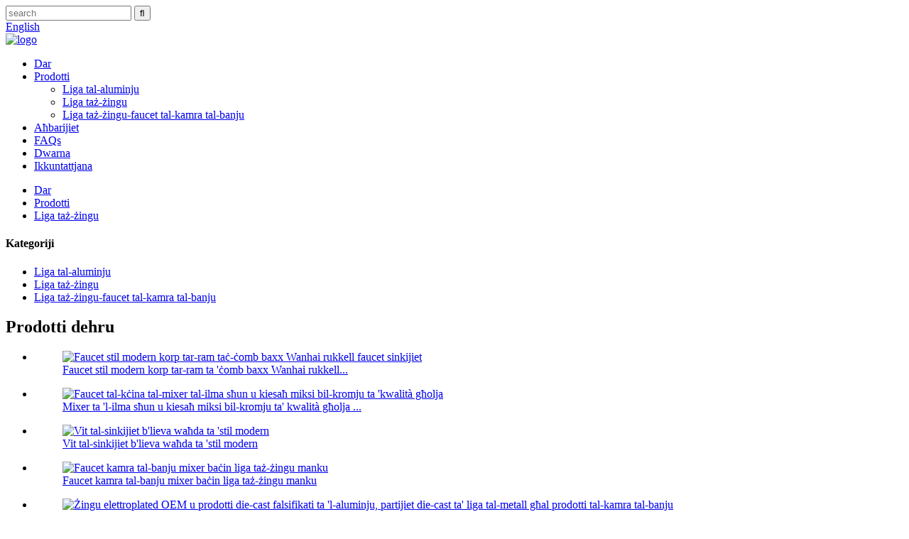

--- FILE ---
content_type: text/html
request_url: http://mt.gzbathroom.com/zinc-alloy/
body_size: 9199
content:
<!DOCTYPE html> <html dir="ltr" lang="mt"> <head> <meta charset="UTF-8"/> <!-- Global site tag (gtag.js) - Google Analytics --> <script async src="https://www.googletagmanager.com/gtag/js?id=UA-212902319-93"></script> <script>
  window.dataLayer = window.dataLayer || [];
  function gtag(){dataLayer.push(arguments);}
  gtag('js', new Date());

  gtag('config', 'UA-212902319-93');
</script> <title>Manifatturi ta &#39;liga taż-żingu - Ċina liga taż-żingu Factory &amp; Fornituri</title> <meta http-equiv="Content-Type" content="text/html; charset=UTF-8" /> <meta name="viewport" content="width=device-width,initial-scale=1,minimum-scale=1,maximum-scale=1,user-scalable=no"> <link rel="apple-touch-icon-precomposed" > <meta name="format-detection" content="telephone=no"> <meta name="apple-mobile-web-app-capable" content="yes"> <meta name="apple-mobile-web-app-status-bar-style" content="black"> <link href="//cdn.globalso.com/gzbathroom/style/global/style.css" rel="stylesheet" onload="this.onload=null;this.rel='stylesheet'"> <link href="//cdn.globalso.com/gzbathroom/style/public/public.css" rel="stylesheet" onload="this.onload=null;this.rel='stylesheet'">   <link rel="shortcut icon" href="https://cdn.globalso.com/gzbathroom/ico1.png" /> <link rel="canonical" href="https://www.gzbathroom.com/zinc-alloy/" /> <meta name="description" content="Manifatturi ta &#39;liga taż-żingu, Fabbrika, Fornituri Miċ-Ċina, Nistgħu faċilment noffrulek bil-bosta l-aktar prezzijiet aggressivi u kwalità tajba, għaliex konna Speċjalisti ħafna addizzjonali! Allura jekk jogħġbok mhux se taħsibha biex iċċemplilna." /> <link href="//cdn.globalso.com/hide_search.css" rel="stylesheet"/><link href="//www.gzbathroom.com/style/mt.html.css" rel="stylesheet"/><link rel="alternate" hreflang="mt" href="http://mt.gzbathroom.com/" /></head> <body> <header class="head-wrapper">   <div class="tasking"></div>   <section class="topbar">     <div class="layout">       <div class="topr">         <div class="head-search">           <div class="head-search-form">             <form  action="/search.php" method="get">               <input class="search-ipt" type="text" placeholder="search" name="s" id="s" />               <input type="hidden" name="cat" value="490"/>               <input class="search-btn" type="submit" id="searchsubmit" value="&#xf002;" />             </form>           </div>           <span class="search-toggle"></span> </div>         <div class="change-language ensemble">   <div class="change-language-info">     <div class="change-language-title medium-title">        <div class="language-flag language-flag-en"><a href="https://www.gzbathroom.com/"><b class="country-flag"></b><span>English</span> </a></div>        <b class="language-icon"></b>      </div> 	<div class="change-language-cont sub-content">         <div class="empty"></div>     </div>   </div> </div> <!--theme159-->      </div>     </div>   </section>   <section class="head-layout layout">     <div class="logo"><span class="logo-img"><a href="/">             <img src="https://cdn.globalso.com/gzbathroom/logo3.png" alt="logo">             </a></span></div>     <nav class="nav-bar">       <div class="nav-wrap">         <ul class="gm-sep nav">           <li><a href="/">Dar</a></li> <li class="current-menu-ancestor current-menu-parent"><a href="/products/">Prodotti</a> <ul class="sub-menu"> 	<li><a href="/aluminum-alloy/">Liga tal-aluminju</a></li> 	<li class="nav-current"><a href="/zinc-alloy/">Liga taż-żingu</a></li> 	<li><a href="/zinc-alloy-bathroom-faucet/">Liga taż-żingu-faucet tal-kamra tal-banju</a></li> </ul> </li> <li><a href="/news/">Aħbarijiet</a></li> <li><a href="/faqs/">FAQs</a></li> <li><a href="/about-us/">Dwarna</a></li> <li><a href="/contact-us/">Ikkuntattjana</a></li>         </ul>       </div>     </nav>   </section> </header>     	     	<section class="sub-head" style="background-image: url( https://cdn.globalso.com/gzbathroom/page_banner1.jpg )">	          <nav class="path-bar">           <ul class="path-nav">              <li> <a itemprop="breadcrumb" href="/">Dar</a></li><li> <a itemprop="breadcrumb" href="/products/" title="Products">Prodotti</a> </li><li> <a href="#">Liga taż-żingu</a></li>           </ul>        </nav>        </section>  <section class="layout page_content main_content">     	 <aside class="aside"> <section class="aside-wrap">            <section class="side-widget">              <div class="side-tit-bar">                 <h4 class="side-tit">Kategoriji</h4>              </div>               <ul class="side-cate">                <li><a href="/aluminum-alloy/">Liga tal-aluminju</a></li> <li class="nav-current"><a href="/zinc-alloy/">Liga taż-żingu</a></li> <li><a href="/zinc-alloy-bathroom-faucet/">Liga taż-żingu-faucet tal-kamra tal-banju</a></li>                 </ul>                 </section>  		  <div class="side-widget">                 <div class="side-tit-bar">                 <h2 class="side-tit">Prodotti dehru</h2>                 </div>                 <div class="side-product-items">                 <span  class="btn-prev"></span>          			<div class="items_content">                      <ul class="gm-sep"> <li class="side_product_item"><figure>                              <a  class="item-img" href="/modern-style-faucet-low-lead-brass-body-wanhai-spool-washbasin-faucet-product/"><img src="https://cdn.globalso.com/gzbathroom/Hand-washing-faucet2-300x300.jpg" alt="Faucet stil modern korp tar-ram taċ-ċomb baxx Wanhai rukkell faucet sinkijiet"></a>                               <figcaption><a href="/modern-style-faucet-low-lead-brass-body-wanhai-spool-washbasin-faucet-product/">Faucet stil modern korp tar-ram ta &#39;ċomb baxx Wanhai rukkell...</a></figcaption>                           </figure>                           </li>                         <li class="side_product_item"><figure>                              <a  class="item-img" href="/high-quality-chrome-plated-hot-and-cold-water-mixer-kitchen-faucet-product/"><img src="https://cdn.globalso.com/gzbathroom/Vegetable-basin-faucet2-300x300.jpg" alt="Faucet tal-kċina tal-mixer tal-ilma sħun u kiesaħ miksi bil-kromju ta &#39;kwalità għolja"></a>                               <figcaption><a href="/high-quality-chrome-plated-hot-and-cold-water-mixer-kitchen-faucet-product/">Mixer ta &#39;l-ilma sħun u kiesaħ miksi bil-kromju ta&#39; kwalità għolja ...</a></figcaption>                           </figure>                           </li>                         <li class="side_product_item"><figure>                              <a  class="item-img" href="/modern-style-single-lever-washbasin-tap-product/"><img src="https://cdn.globalso.com/gzbathroom/fd0231e18356daf56f20a382a7a28ad9_-300x300.jpg" alt="Vit tal-sinkijiet b&#39;lieva waħda ta &#39;stil modern"></a>                               <figcaption><a href="/modern-style-single-lever-washbasin-tap-product/">Vit tal-sinkijiet b&#39;lieva waħda ta &#39;stil modern</a></figcaption>                           </figure>                           </li>                         <li class="side_product_item"><figure>                              <a  class="item-img" href="/faucet-bathroom-mixer-basin-zinc-alloy-handle-product/"><img src="https://cdn.globalso.com/gzbathroom/Faucet-handle1-300x300.jpg" alt="Faucet kamra tal-banju mixer baċin liga taż-żingu manku"></a>                               <figcaption><a href="/faucet-bathroom-mixer-basin-zinc-alloy-handle-product/">Faucet kamra tal-banju mixer baċin liga taż-żingu manku</a></figcaption>                           </figure>                           </li>                         <li class="side_product_item"><figure>                              <a  class="item-img" href="/oem-electroplated-zinc-and-aluminium-forged-die-cast-products-metal-alloy-die-cast-parts-for-bathroom-products-product/"><img src="https://cdn.globalso.com/gzbathroom/Faucet-body-2-300x300.jpg" alt="Żingu elettroplated OEM u prodotti die-cast falsifikati ta &#39;l-aluminju, partijiet die-cast ta&#39; liga tal-metall għal prodotti tal-kamra tal-banju"></a>                               <figcaption><a href="/oem-electroplated-zinc-and-aluminium-forged-die-cast-products-metal-alloy-die-cast-parts-for-bathroom-products-product/">Żingu elettroplated OEM u aluminju falsifikati die-cast...</a></figcaption>                           </figure>                           </li>                         <li class="side_product_item"><figure>                              <a  class="item-img" href="/basin-mixer-die-cast-mixer-parts-product/"><img src="https://cdn.globalso.com/gzbathroom/Faucet-body-3-300x300.jpg" alt="Mixer tal-baċin Partijiet tal-mixer die-cast"></a>                               <figcaption><a href="/basin-mixer-die-cast-mixer-parts-product/">Mixer tal-baċin Partijiet tal-mixer die-cast</a></figcaption>                           </figure>                           </li>                         <li class="side_product_item"><figure>                              <a  class="item-img" href="/high-quality-gun-gray-hot-and-cold-water-exchange-faucet-kitchen-bathroom-faucet-basin-faucet-product/"><img src="https://cdn.globalso.com/gzbathroom/Faucet-body-4-300x300.jpg" alt="Kwalità Għolja Pistola Griż Ilma sħun u kiesaħ Skambju Faucet Kċina kamra tal-banju Faucet Baċin Faucet"></a>                               <figcaption><a href="/high-quality-gun-gray-hot-and-cold-water-exchange-faucet-kitchen-bathroom-faucet-basin-faucet-product/">Kwalità Għolja Gun Griż Skambju ta &#39;Ilma sħun u kiesaħ Fa...</a></figcaption>                           </figure>                           </li>                         <li class="side_product_item"><figure>                              <a  class="item-img" href="/custom-finished-zinc-alloy-body-product/"><img src="https://cdn.globalso.com/gzbathroom/Faucet-body-11-300x300.jpg" alt="Korp ta &#39;liga taż-żingu lest apposta"></a>                               <figcaption><a href="/custom-finished-zinc-alloy-body-product/">Korp ta &#39;liga taż-żingu lest apposta</a></figcaption>                           </figure>                           </li>                                                                </ul>                  </div>                 <span  class="btn-next"></span>                 </div>             </div> 		   </section> 	  </aside>           <section class="main">        <div class="main-tit-bar">                  <h1 class="title">Liga taż-żingu</h1>                  <div class="share-this">                  	  <div class="addthis_sharing_toolbox"></div>                  </div>                  <div class="clear"></div>               </div>                     <div class="items_list">     <ul>    <li class="product-item">             <figure class="item-wrap">               <span class="item_img">                   <a class="item-img" href="/aluminum-alloy-die-casting-hardware-metal-door-hardware-2-product/" title="Aluminum Alloy Die Casting Hardware Metal Door Hardware">                       <img src="https://cdn.globalso.com/gzbathroom/Two-hole-panel1-300x300.jpg" alt="Aluminju Liga Die Casting Hardware Metal Bieb Hardware">                   </a>                 </span>               <figcaption class="item-info">                      <h3 class="item-title"><a href="/aluminum-alloy-die-casting-hardware-metal-door-hardware-2-product/" title="Aluminum Alloy Die Casting Hardware Metal Door Hardware">Aluminju Liga Die Casting Hardware Metal Bieb Hardware</a></h3>               </figcaption>             </figure>           </li>    <li class="product-item">             <figure class="item-wrap">               <span class="item_img">                   <a class="item-img" href="/oem-electroplated-zinc-and-aluminium-forged-die-casting-products-metal-alloy-die-casting-for-bathroom-products-product/" title="OEM electroplated zinc and aluminium forged die casting products, metal alloy die casting for bathroom products">                       <img src="https://cdn.globalso.com/gzbathroom/Bathroom-door-handle-300x300.jpg" alt="Żingu elettroplated OEM u aluminju falsifikati die casting prodotti, liga tal-metall die casting għall-prodotti tal-kamra tal-banju">                   </a>                 </span>               <figcaption class="item-info">                      <h3 class="item-title"><a href="/oem-electroplated-zinc-and-aluminium-forged-die-casting-products-metal-alloy-die-casting-for-bathroom-products-product/" title="OEM electroplated zinc and aluminium forged die casting products, metal alloy die casting for bathroom products">Żingu elettroplated OEM u aluminju falsifikati die casting prodotti, liga tal-metall die casting għall-prodotti tal-kamra tal-banju</a></h3>               </figcaption>             </figure>           </li>    <li class="product-item">             <figure class="item-wrap">               <span class="item_img">                   <a class="item-img" href="/aluminum-die-casting-manufacturing-process-product/" title="Aluminum Die Casting Manufacturing Process">                       <img src="https://cdn.globalso.com/gzbathroom/Wall-panel1-300x300.jpg" alt="Aluminju Die Casting Proċess ta &#39;Manifattura">                   </a>                 </span>               <figcaption class="item-info">                      <h3 class="item-title"><a href="/aluminum-die-casting-manufacturing-process-product/" title="Aluminum Die Casting Manufacturing Process">Aluminju Die Casting Proċess ta &#39;Manifattura</a></h3>               </figcaption>             </figure>           </li>    <li class="product-item">             <figure class="item-wrap">               <span class="item_img">                   <a class="item-img" href="/custom-die-casting-metal-aluminium-zinc-casting-forging-die-casting-moulds-die-product/" title="Custom die casting metal aluminium zinc casting forging die casting moulds die">                       <img src="https://cdn.globalso.com/gzbathroom/panel1-300x300.jpg" alt="Custom die casting metall aluminju żingu ikkastjar forġa die casting forom die">                   </a>                 </span>               <figcaption class="item-info">                      <h3 class="item-title"><a href="/custom-die-casting-metal-aluminium-zinc-casting-forging-die-casting-moulds-die-product/" title="Custom die casting metal aluminium zinc casting forging die casting moulds die">Custom die casting metall aluminju żingu ikkastjar forġa die casting forom die</a></h3>               </figcaption>             </figure>           </li>    <li class="product-item">             <figure class="item-wrap">               <span class="item_img">                   <a class="item-img" href="/new-gold-aluminium-water-smoker-product/" title="New Gold Aluminium Water Smoker">                       <img src="https://cdn.globalso.com/gzbathroom/Hookah1-300x300.jpg" alt="New Gold Aluminum Water Smoker">                   </a>                 </span>               <figcaption class="item-info">                      <h3 class="item-title"><a href="/new-gold-aluminium-water-smoker-product/" title="New Gold Aluminium Water Smoker">New Gold Aluminum Water Smoker</a></h3>               </figcaption>             </figure>           </li>    <li class="product-item">             <figure class="item-wrap">               <span class="item_img">                   <a class="item-img" href="/aluminium-furniture-legs-living-room-sofa-legs-aluminium-die-cast-hardware-product/" title="Aluminium furniture legs Living room sofa legs Aluminium die-cast hardware">                       <img src="https://cdn.globalso.com/gzbathroom/Sofa-feet1-300x300.jpg" alt="Saqajn ta &#39;l-għamara ta&#39; l-aluminju Saqajn tas-sufan tal-kamra tal-ħajja Aluminju die-cast hardware">                   </a>                 </span>               <figcaption class="item-info">                      <h3 class="item-title"><a href="/aluminium-furniture-legs-living-room-sofa-legs-aluminium-die-cast-hardware-product/" title="Aluminium furniture legs Living room sofa legs Aluminium die-cast hardware">Saqajn ta &#39;l-għamara ta&#39; l-aluminju Saqajn tas-sufan tal-kamra tal-ħajja Aluminju die-cast hardware</a></h3>               </figcaption>             </figure>           </li>    <li class="product-item">             <figure class="item-wrap">               <span class="item_img">                   <a class="item-img" href="/hot-chamber-zinc-alloy-die-casting-for-household-products-product/" title="Hot Chamber Zinc Alloy Die Casting for Household Products">                       <img src="https://cdn.globalso.com/gzbathroom/Decorative-cover1-300x300.jpg" alt="Hot Chamber Liga taż-Żingu Die Casting għall-Prodotti tad-Dar">                   </a>                 </span>               <figcaption class="item-info">                      <h3 class="item-title"><a href="/hot-chamber-zinc-alloy-die-casting-for-household-products-product/" title="Hot Chamber Zinc Alloy Die Casting for Household Products">Hot Chamber Liga taż-Żingu Die Casting għall-Prodotti tad-Dar</a></h3>               </figcaption>             </figure>           </li>    <li class="product-item">             <figure class="item-wrap">               <span class="item_img">                   <a class="item-img" href="/aluminum-alloy-die-casting-hardware-metal-door-housing-product/" title="Aluminum Alloy Die Casting Hardware Metal Door Housing">                       <img src="https://cdn.globalso.com/gzbathroom/Nut1-300x300.jpg" alt="Liga ta &#39;l-aluminju Die Casting Hardware Djar tal-Bieb tal-metall">                   </a>                 </span>               <figcaption class="item-info">                      <h3 class="item-title"><a href="/aluminum-alloy-die-casting-hardware-metal-door-housing-product/" title="Aluminum Alloy Die Casting Hardware Metal Door Housing">Liga ta &#39;l-aluminju Die Casting Hardware Djar tal-Bieb tal-metall</a></h3>               </figcaption>             </figure>           </li>    <li class="product-item">             <figure class="item-wrap">               <span class="item_img">                   <a class="item-img" href="/custom-construction-spare-parts-aluminum-die-casting-button-handle-set-product/" title="Custom Construction Spare Parts Aluminum Die Casting Button Handle Set">                       <img src="https://cdn.globalso.com/gzbathroom/handle3-300x300.jpg" alt="Custom Kostruzzjoni Spare Parts Aluminju Die Casting Button Handle Set">                   </a>                 </span>               <figcaption class="item-info">                      <h3 class="item-title"><a href="/custom-construction-spare-parts-aluminum-die-casting-button-handle-set-product/" title="Custom Construction Spare Parts Aluminum Die Casting Button Handle Set">Custom Kostruzzjoni Spare Parts Aluminju Die Casting Button Handle Set</a></h3>               </figcaption>             </figure>           </li>    <li class="product-item">             <figure class="item-wrap">               <span class="item_img">                   <a class="item-img" href="/simple-design-door-hardware-bracket-in-zinc-alloy-product/" title="Simple design door hardware bracket in zinc alloy">                       <img src="https://cdn.globalso.com/gzbathroom/Bracket2-300x300.jpg" alt="Parentesi tal-ħardwer tal-bieb tad-disinn sempliċi f&#39;liga taż-żingu">                   </a>                 </span>               <figcaption class="item-info">                      <h3 class="item-title"><a href="/simple-design-door-hardware-bracket-in-zinc-alloy-product/" title="Simple design door hardware bracket in zinc alloy">Parentesi tal-ħardwer tal-bieb tad-disinn sempliċi f&#39;liga taż-żingu</a></h3>               </figcaption>             </figure>           </li>    <li class="product-item">             <figure class="item-wrap">               <span class="item_img">                   <a class="item-img" href="/customized-hardware-stamping-parts-aluminum-die-casting-product/" title="Customized Hardware Stamping Parts Aluminum Die Casting">                       <img src="https://cdn.globalso.com/gzbathroom/Towel-base-against-the-wall1-300x300.jpg" alt="Ħardwer Personalizzat Ittimbrar Partijiet Aluminju Die Casting">                   </a>                 </span>               <figcaption class="item-info">                      <h3 class="item-title"><a href="/customized-hardware-stamping-parts-aluminum-die-casting-product/" title="Customized Hardware Stamping Parts Aluminum Die Casting">Ħardwer Personalizzat Ittimbrar Partijiet Aluminju Die Casting</a></h3>               </figcaption>             </figure>           </li>    <li class="product-item">             <figure class="item-wrap">               <span class="item_img">                   <a class="item-img" href="/zinc-die-casting-mould-of-architectural-hardwares-2-product/" title="Zinc Die Casting Mould of Architectural Hardwares">                       <img src="https://cdn.globalso.com/gzbathroom/Connection-cap2-300x300.jpg" alt="Żingu Die Casting Mould ta &#39;Hardwares Arkitettoniċi">                   </a>                 </span>               <figcaption class="item-info">                      <h3 class="item-title"><a href="/zinc-die-casting-mould-of-architectural-hardwares-2-product/" title="Zinc Die Casting Mould of Architectural Hardwares">Żingu Die Casting Mould ta &#39;Hardwares Arkitettoniċi</a></h3>               </figcaption>             </figure>           </li>          </ul>        </div>            <div class="page-bar">          <div class="pages"><a href='/zinc-alloy/' class='current'>1</a><a href='/zinc-alloy/page/2/'>2</a><a href="/zinc-alloy/page/2/" >Li jmiss&gt;</a><a href='/zinc-alloy/page/2/' class='extend' title='The Last Page'>>></a> <span class='current2'>Paġna 1 / 2</span></div>       </div>    </section>   </section> <footer class="foot-wrapper">         <section class="foot-items" style="background-image: url(//www.gzbathroom.com/uploads/foot_bg.jpg)">             <div class="layout">                 <div class="foot-item foot-item-info">                     <h2 class="foot-tit">prodotti</h2>                     <div class="foot-cont">                         <ul class="foot-txt-list">                            <li><a href="/aluminum-alloy/">Liga tal-aluminju</a></li> <li class="nav-current"><a href="/zinc-alloy/">Liga taż-żingu</a></li> <li><a href="/zinc-alloy-bathroom-faucet/">Liga taż-żingu-faucet tal-kamra tal-banju</a></li>                         </ul>                     </div>                 </div>                 <div class="foot-item foot-item-contact">                     <h2 class="foot-tit">Ikkuntattjana</h2>                     <div class="foot-cont">                         <ul class="contact-list">         					<li>Nru 58, Yongning Road, Yuyao, Zhejiang, iċ-Ċina (Mainland)</li>                            <li><a href="mailto:cindy@china-alps.com">cindy@china-alps.com</a></li>                            <li>86 13857839688</li>                            <li>86-574-62652906</li>                                       </ul>                     </div>                 </div>                 <div class="foot-item foot-item-follow">                     <h2 class="foot-tit">Segwina</h2>                     <div class="foot-cont">                         <ul class="social-list">                                                         <li><a target="_blank" href=""><i class="sc-ico"><img src="https://cdn.globalso.com/gzbathroom/sns01.png" alt="Facebook"></i><span class="sc-txt">Facebook</span></a></li> <li><a target="_blank" href=""><i class="sc-ico"><img src="https://cdn.globalso.com/gzbathroom/sns02.png" alt="Twitter"></i><span class="sc-txt">Twitter</span></a></li> <li><a target="_blank" href=""><i class="sc-ico"><img src="https://cdn.globalso.com/gzbathroom/sns03.png" alt="Linkedin"></i><span class="sc-txt">Linkedin</span></a></li>                         </ul>                     </div>                 </div>                 <div class="foot-item foot-item-inquiry">                     <h2 class="foot-tit">Newsletter</h2>                     <div class="foot-cont">                         <div class="subscribe">                             <div class="txt">Għal mistoqsijiet dwar il-prodotti tagħna jew il-lista tal-prezzijiet, jekk jogħġbok ħalli l-email tiegħek lilna u aħna nkunu f&#39;kuntatt fi żmien 24 siegħa.</div>                             <div class="gd-btn-box">                                 <span class="gd-btn button email inquiryfoot" onclick="showMsgPop();">Inkjesta Issa</span>                             </div>                         </div>                     </div>                 </div>             </div>         </section>         <section class="foot-bar">             <div class="layout">                 <div class="copyright">© Copyright - 2010-2021 : Id-Drittijiet kollha Riżervati.<script type="text/javascript" src="//www.globalso.site/livechat.js"></script>                 <br><a href="/featured/">Prodotti sħan</a> - <a href="/sitemap.xml">Mappa tas-sit</a> <br><a href='/zinc-alloy-auto-parts/' title='Zinc Alloy Auto Parts'>Partijiet tal-Auto liga taż-żingu</a>,  <a href='/aluminum-alloy-auto-parts/' title='Aluminum Alloy Auto Parts'>Partijiet tal-karozzi tal-liga tal-aluminju</a>,  <a href='/aluminum-crafts/' title='Aluminum Crafts'>Snajja tal-Aluminju</a>,  <a href='/zinc-alloy-plating/' title='Zinc Alloy Plating'>Kisi ta &#39;liga taż-żingu</a>,  <a href='/aluminum-alloy-cylinder-head/' title='Aluminum Alloy Cylinder Head'>Kap taċ-ċilindru tal-liga tal-aluminju</a>,  <a href='/zinc-alloy-brake-lining/' title='Zinc Alloy Brake Lining'>Lining tal-brejk tal-liga taż-żingu</a>,                 </div>              </div>                    </section>     </footer>                                                                  <aside class="scrollsidebar" id="scrollsidebar">    <section class="side_content">     <div class="side_list">     	<header class="hd"><img src="//cdn.globalso.com/title_pic.png" alt="Inuiry Online"/></header>         <div class="cont"> 		<li><a class="email" href="javascript:" onclick="showMsgPop();">Ibgħat Email</a></li> 		<!--<li><a target="_blank" class="skype" href="skype:William?chat">William</a></li>-->  		<!--<li class="ww"><a style="display:inline-block;font-weight:bold;text-align:center;text-decoration:none;" title="Hi, how can I help you?" href="http://amos.alicdn.com/msg.aw?v=2&amp;uid=cn200916033&amp;site=enaliint&amp;s=24&amp;charset=UTF-8" target="_blank" data-uid="cn200916033"><img style="border:none;vertical-align:middle;margin-right:5px;" src="http://amos.alicdn.com/online.aw?v=2&amp;uid=cn200916033&amp;site=enaliint&amp;s=21&amp;charset=UTF-8" alt="Hi, how can I help you?"><span style="font-weight:bold;">William</span></a></li>--> 	     </div> 		                       <div class="side_title"><a  class="close_btn"><span>x</span></a></div>     </div>   </section>   <div class="show_btn"></div> </aside>             <section class="inquiry-pop-bd">            <section class="inquiry-pop">                 <i class="ico-close-pop" onclick="hideMsgPop();"></i>  <script type="text/javascript" src="//www.globalso.site/form.js"></script>            </section> </section> <script type="text/javascript" src="//cdn.globalso.com/gzbathroom/style/global/js/jquery.min.js"></script> <script type="text/javascript" src="//cdn.globalso.com/gzbathroom/style/global/js/common.js"></script> <script type="text/javascript" src="//cdn.globalso.com/gzbathroom/style/public/public.js"></script> <!--[if lt IE 9]> <script src="//cdn.globalso.com/gzbathroom/style/global/js/html5.js"></script> <![endif]--> <script>
function getCookie(name) {
    var arg = name + "=";
    var alen = arg.length;
    var clen = document.cookie.length;
    var i = 0;
    while (i < clen) {
        var j = i + alen;
        if (document.cookie.substring(i, j) == arg) return getCookieVal(j);
        i = document.cookie.indexOf(" ", i) + 1;
        if (i == 0) break;
    }
    return null;
}
function setCookie(name, value) {
    var expDate = new Date();
    var argv = setCookie.arguments;
    var argc = setCookie.arguments.length;
    var expires = (argc > 2) ? argv[2] : null;
    var path = (argc > 3) ? argv[3] : null;
    var domain = (argc > 4) ? argv[4] : null;
    var secure = (argc > 5) ? argv[5] : false;
    if (expires != null) {
        expDate.setTime(expDate.getTime() + expires);
    }
    document.cookie = name + "=" + escape(value) + ((expires == null) ? "": ("; expires=" + expDate.toUTCString())) + ((path == null) ? "": ("; path=" + path)) + ((domain == null) ? "": ("; domain=" + domain)) + ((secure == true) ? "; secure": "");
}
function getCookieVal(offset) {
    var endstr = document.cookie.indexOf(";", offset);
    if (endstr == -1) endstr = document.cookie.length;
    return unescape(document.cookie.substring(offset, endstr));
}

var firstshow = 0;
var cfstatshowcookie = getCookie('easyiit_stats');
if (cfstatshowcookie != 1) {
    a = new Date();
    h = a.getHours();
    m = a.getMinutes();
    s = a.getSeconds();
    sparetime = 1000 * 60 * 60 * 24 * 1 - (h * 3600 + m * 60 + s) * 1000 - 1;
    setCookie('easyiit_stats', 1, sparetime, '/');
    firstshow = 1;
}
if (!navigator.cookieEnabled) {
    firstshow = 0;
}
var referrer = escape(document.referrer);
var currweb = escape(location.href);
var screenwidth = screen.width;
var screenheight = screen.height;
var screencolordepth = screen.colorDepth;
$(function($){
   $.get("https://www.gzbathroom.com/statistic.php", { action:'stats_init', assort:0, referrer:referrer, currweb:currweb , firstshow:firstshow ,screenwidth:screenwidth, screenheight: screenheight, screencolordepth: screencolordepth, ranstr: Math.random()},function(data){}, "json");
			
});
</script> <ul class="prisna-wp-translate-seo" id="prisna-translator-seo"><li class="language-flag language-flag-en"><a href="https://www.gzbathroom.com/zinc-alloy/" title="English" target="_blank"><b class="country-flag"></b><span>English</span></a></li><li class="language-flag language-flag-fr"><a href="http://fr.gzbathroom.com/zinc-alloy/" title="French" target="_blank"><b class="country-flag"></b><span>French</span></a></li><li class="language-flag language-flag-de"><a href="http://de.gzbathroom.com/zinc-alloy/" title="German" target="_blank"><b class="country-flag"></b><span>German</span></a></li><li class="language-flag language-flag-pt"><a href="http://pt.gzbathroom.com/zinc-alloy/" title="Portuguese" target="_blank"><b class="country-flag"></b><span>Portuguese</span></a></li><li class="language-flag language-flag-es"><a href="http://es.gzbathroom.com/zinc-alloy/" title="Spanish" target="_blank"><b class="country-flag"></b><span>Spanish</span></a></li><li class="language-flag language-flag-ru"><a href="http://ru.gzbathroom.com/zinc-alloy/" title="Russian" target="_blank"><b class="country-flag"></b><span>Russian</span></a></li><li class="language-flag language-flag-ja"><a href="http://ja.gzbathroom.com/zinc-alloy/" title="Japanese" target="_blank"><b class="country-flag"></b><span>Japanese</span></a></li><li class="language-flag language-flag-ko"><a href="http://ko.gzbathroom.com/zinc-alloy/" title="Korean" target="_blank"><b class="country-flag"></b><span>Korean</span></a></li><li class="language-flag language-flag-ar"><a href="http://ar.gzbathroom.com/zinc-alloy/" title="Arabic" target="_blank"><b class="country-flag"></b><span>Arabic</span></a></li><li class="language-flag language-flag-ga"><a href="http://ga.gzbathroom.com/zinc-alloy/" title="Irish" target="_blank"><b class="country-flag"></b><span>Irish</span></a></li><li class="language-flag language-flag-el"><a href="http://el.gzbathroom.com/zinc-alloy/" title="Greek" target="_blank"><b class="country-flag"></b><span>Greek</span></a></li><li class="language-flag language-flag-tr"><a href="http://tr.gzbathroom.com/zinc-alloy/" title="Turkish" target="_blank"><b class="country-flag"></b><span>Turkish</span></a></li><li class="language-flag language-flag-it"><a href="http://it.gzbathroom.com/zinc-alloy/" title="Italian" target="_blank"><b class="country-flag"></b><span>Italian</span></a></li><li class="language-flag language-flag-da"><a href="http://da.gzbathroom.com/zinc-alloy/" title="Danish" target="_blank"><b class="country-flag"></b><span>Danish</span></a></li><li class="language-flag language-flag-ro"><a href="http://ro.gzbathroom.com/zinc-alloy/" title="Romanian" target="_blank"><b class="country-flag"></b><span>Romanian</span></a></li><li class="language-flag language-flag-id"><a href="http://id.gzbathroom.com/zinc-alloy/" title="Indonesian" target="_blank"><b class="country-flag"></b><span>Indonesian</span></a></li><li class="language-flag language-flag-cs"><a href="http://cs.gzbathroom.com/zinc-alloy/" title="Czech" target="_blank"><b class="country-flag"></b><span>Czech</span></a></li><li class="language-flag language-flag-af"><a href="http://af.gzbathroom.com/zinc-alloy/" title="Afrikaans" target="_blank"><b class="country-flag"></b><span>Afrikaans</span></a></li><li class="language-flag language-flag-sv"><a href="http://sv.gzbathroom.com/zinc-alloy/" title="Swedish" target="_blank"><b class="country-flag"></b><span>Swedish</span></a></li><li class="language-flag language-flag-pl"><a href="http://pl.gzbathroom.com/zinc-alloy/" title="Polish" target="_blank"><b class="country-flag"></b><span>Polish</span></a></li><li class="language-flag language-flag-eu"><a href="http://eu.gzbathroom.com/zinc-alloy/" title="Basque" target="_blank"><b class="country-flag"></b><span>Basque</span></a></li><li class="language-flag language-flag-ca"><a href="http://ca.gzbathroom.com/zinc-alloy/" title="Catalan" target="_blank"><b class="country-flag"></b><span>Catalan</span></a></li><li class="language-flag language-flag-eo"><a href="http://eo.gzbathroom.com/zinc-alloy/" title="Esperanto" target="_blank"><b class="country-flag"></b><span>Esperanto</span></a></li><li class="language-flag language-flag-hi"><a href="http://hi.gzbathroom.com/zinc-alloy/" title="Hindi" target="_blank"><b class="country-flag"></b><span>Hindi</span></a></li><li class="language-flag language-flag-lo"><a href="http://lo.gzbathroom.com/zinc-alloy/" title="Lao" target="_blank"><b class="country-flag"></b><span>Lao</span></a></li><li class="language-flag language-flag-sq"><a href="http://sq.gzbathroom.com/zinc-alloy/" title="Albanian" target="_blank"><b class="country-flag"></b><span>Albanian</span></a></li><li class="language-flag language-flag-am"><a href="http://am.gzbathroom.com/zinc-alloy/" title="Amharic" target="_blank"><b class="country-flag"></b><span>Amharic</span></a></li><li class="language-flag language-flag-hy"><a href="http://hy.gzbathroom.com/zinc-alloy/" title="Armenian" target="_blank"><b class="country-flag"></b><span>Armenian</span></a></li><li class="language-flag language-flag-az"><a href="http://az.gzbathroom.com/zinc-alloy/" title="Azerbaijani" target="_blank"><b class="country-flag"></b><span>Azerbaijani</span></a></li><li class="language-flag language-flag-be"><a href="http://be.gzbathroom.com/zinc-alloy/" title="Belarusian" target="_blank"><b class="country-flag"></b><span>Belarusian</span></a></li><li class="language-flag language-flag-bn"><a href="http://bn.gzbathroom.com/zinc-alloy/" title="Bengali" target="_blank"><b class="country-flag"></b><span>Bengali</span></a></li><li class="language-flag language-flag-bs"><a href="http://bs.gzbathroom.com/zinc-alloy/" title="Bosnian" target="_blank"><b class="country-flag"></b><span>Bosnian</span></a></li><li class="language-flag language-flag-bg"><a href="http://bg.gzbathroom.com/zinc-alloy/" title="Bulgarian" target="_blank"><b class="country-flag"></b><span>Bulgarian</span></a></li><li class="language-flag language-flag-ceb"><a href="http://ceb.gzbathroom.com/zinc-alloy/" title="Cebuano" target="_blank"><b class="country-flag"></b><span>Cebuano</span></a></li><li class="language-flag language-flag-ny"><a href="http://ny.gzbathroom.com/zinc-alloy/" title="Chichewa" target="_blank"><b class="country-flag"></b><span>Chichewa</span></a></li><li class="language-flag language-flag-co"><a href="http://co.gzbathroom.com/zinc-alloy/" title="Corsican" target="_blank"><b class="country-flag"></b><span>Corsican</span></a></li><li class="language-flag language-flag-hr"><a href="http://hr.gzbathroom.com/zinc-alloy/" title="Croatian" target="_blank"><b class="country-flag"></b><span>Croatian</span></a></li><li class="language-flag language-flag-nl"><a href="http://nl.gzbathroom.com/zinc-alloy/" title="Dutch" target="_blank"><b class="country-flag"></b><span>Dutch</span></a></li><li class="language-flag language-flag-et"><a href="http://et.gzbathroom.com/zinc-alloy/" title="Estonian" target="_blank"><b class="country-flag"></b><span>Estonian</span></a></li><li class="language-flag language-flag-tl"><a href="http://tl.gzbathroom.com/zinc-alloy/" title="Filipino" target="_blank"><b class="country-flag"></b><span>Filipino</span></a></li><li class="language-flag language-flag-fi"><a href="http://fi.gzbathroom.com/zinc-alloy/" title="Finnish" target="_blank"><b class="country-flag"></b><span>Finnish</span></a></li><li class="language-flag language-flag-fy"><a href="http://fy.gzbathroom.com/zinc-alloy/" title="Frisian" target="_blank"><b class="country-flag"></b><span>Frisian</span></a></li><li class="language-flag language-flag-gl"><a href="http://gl.gzbathroom.com/zinc-alloy/" title="Galician" target="_blank"><b class="country-flag"></b><span>Galician</span></a></li><li class="language-flag language-flag-ka"><a href="http://ka.gzbathroom.com/zinc-alloy/" title="Georgian" target="_blank"><b class="country-flag"></b><span>Georgian</span></a></li><li class="language-flag language-flag-gu"><a href="http://gu.gzbathroom.com/zinc-alloy/" title="Gujarati" target="_blank"><b class="country-flag"></b><span>Gujarati</span></a></li><li class="language-flag language-flag-ht"><a href="http://ht.gzbathroom.com/zinc-alloy/" title="Haitian" target="_blank"><b class="country-flag"></b><span>Haitian</span></a></li><li class="language-flag language-flag-ha"><a href="http://ha.gzbathroom.com/zinc-alloy/" title="Hausa" target="_blank"><b class="country-flag"></b><span>Hausa</span></a></li><li class="language-flag language-flag-haw"><a href="http://haw.gzbathroom.com/zinc-alloy/" title="Hawaiian" target="_blank"><b class="country-flag"></b><span>Hawaiian</span></a></li><li class="language-flag language-flag-iw"><a href="http://iw.gzbathroom.com/zinc-alloy/" title="Hebrew" target="_blank"><b class="country-flag"></b><span>Hebrew</span></a></li><li class="language-flag language-flag-hmn"><a href="http://hmn.gzbathroom.com/zinc-alloy/" title="Hmong" target="_blank"><b class="country-flag"></b><span>Hmong</span></a></li><li class="language-flag language-flag-hu"><a href="http://hu.gzbathroom.com/zinc-alloy/" title="Hungarian" target="_blank"><b class="country-flag"></b><span>Hungarian</span></a></li><li class="language-flag language-flag-is"><a href="http://is.gzbathroom.com/zinc-alloy/" title="Icelandic" target="_blank"><b class="country-flag"></b><span>Icelandic</span></a></li><li class="language-flag language-flag-ig"><a href="http://ig.gzbathroom.com/zinc-alloy/" title="Igbo" target="_blank"><b class="country-flag"></b><span>Igbo</span></a></li><li class="language-flag language-flag-jw"><a href="http://jw.gzbathroom.com/zinc-alloy/" title="Javanese" target="_blank"><b class="country-flag"></b><span>Javanese</span></a></li><li class="language-flag language-flag-kn"><a href="http://kn.gzbathroom.com/zinc-alloy/" title="Kannada" target="_blank"><b class="country-flag"></b><span>Kannada</span></a></li><li class="language-flag language-flag-kk"><a href="http://kk.gzbathroom.com/zinc-alloy/" title="Kazakh" target="_blank"><b class="country-flag"></b><span>Kazakh</span></a></li><li class="language-flag language-flag-km"><a href="http://km.gzbathroom.com/zinc-alloy/" title="Khmer" target="_blank"><b class="country-flag"></b><span>Khmer</span></a></li><li class="language-flag language-flag-ku"><a href="http://ku.gzbathroom.com/zinc-alloy/" title="Kurdish" target="_blank"><b class="country-flag"></b><span>Kurdish</span></a></li><li class="language-flag language-flag-ky"><a href="http://ky.gzbathroom.com/zinc-alloy/" title="Kyrgyz" target="_blank"><b class="country-flag"></b><span>Kyrgyz</span></a></li><li class="language-flag language-flag-la"><a href="http://la.gzbathroom.com/zinc-alloy/" title="Latin" target="_blank"><b class="country-flag"></b><span>Latin</span></a></li><li class="language-flag language-flag-lv"><a href="http://lv.gzbathroom.com/zinc-alloy/" title="Latvian" target="_blank"><b class="country-flag"></b><span>Latvian</span></a></li><li class="language-flag language-flag-lt"><a href="http://lt.gzbathroom.com/zinc-alloy/" title="Lithuanian" target="_blank"><b class="country-flag"></b><span>Lithuanian</span></a></li><li class="language-flag language-flag-lb"><a href="http://lb.gzbathroom.com/zinc-alloy/" title="Luxembou.." target="_blank"><b class="country-flag"></b><span>Luxembou..</span></a></li><li class="language-flag language-flag-mk"><a href="http://mk.gzbathroom.com/zinc-alloy/" title="Macedonian" target="_blank"><b class="country-flag"></b><span>Macedonian</span></a></li><li class="language-flag language-flag-mg"><a href="http://mg.gzbathroom.com/zinc-alloy/" title="Malagasy" target="_blank"><b class="country-flag"></b><span>Malagasy</span></a></li><li class="language-flag language-flag-ms"><a href="http://ms.gzbathroom.com/zinc-alloy/" title="Malay" target="_blank"><b class="country-flag"></b><span>Malay</span></a></li><li class="language-flag language-flag-ml"><a href="http://ml.gzbathroom.com/zinc-alloy/" title="Malayalam" target="_blank"><b class="country-flag"></b><span>Malayalam</span></a></li><li class="language-flag language-flag-mt"><a href="http://mt.gzbathroom.com/zinc-alloy/" title="Maltese" target="_blank"><b class="country-flag"></b><span>Maltese</span></a></li><li class="language-flag language-flag-mi"><a href="http://mi.gzbathroom.com/zinc-alloy/" title="Maori" target="_blank"><b class="country-flag"></b><span>Maori</span></a></li><li class="language-flag language-flag-mr"><a href="http://mr.gzbathroom.com/zinc-alloy/" title="Marathi" target="_blank"><b class="country-flag"></b><span>Marathi</span></a></li><li class="language-flag language-flag-mn"><a href="http://mn.gzbathroom.com/zinc-alloy/" title="Mongolian" target="_blank"><b class="country-flag"></b><span>Mongolian</span></a></li><li class="language-flag language-flag-my"><a href="http://my.gzbathroom.com/zinc-alloy/" title="Burmese" target="_blank"><b class="country-flag"></b><span>Burmese</span></a></li><li class="language-flag language-flag-ne"><a href="http://ne.gzbathroom.com/zinc-alloy/" title="Nepali" target="_blank"><b class="country-flag"></b><span>Nepali</span></a></li><li class="language-flag language-flag-no"><a href="http://no.gzbathroom.com/zinc-alloy/" title="Norwegian" target="_blank"><b class="country-flag"></b><span>Norwegian</span></a></li><li class="language-flag language-flag-ps"><a href="http://ps.gzbathroom.com/zinc-alloy/" title="Pashto" target="_blank"><b class="country-flag"></b><span>Pashto</span></a></li><li class="language-flag language-flag-fa"><a href="http://fa.gzbathroom.com/zinc-alloy/" title="Persian" target="_blank"><b class="country-flag"></b><span>Persian</span></a></li><li class="language-flag language-flag-pa"><a href="http://pa.gzbathroom.com/zinc-alloy/" title="Punjabi" target="_blank"><b class="country-flag"></b><span>Punjabi</span></a></li><li class="language-flag language-flag-sr"><a href="http://sr.gzbathroom.com/zinc-alloy/" title="Serbian" target="_blank"><b class="country-flag"></b><span>Serbian</span></a></li><li class="language-flag language-flag-st"><a href="http://st.gzbathroom.com/zinc-alloy/" title="Sesotho" target="_blank"><b class="country-flag"></b><span>Sesotho</span></a></li><li class="language-flag language-flag-si"><a href="http://si.gzbathroom.com/zinc-alloy/" title="Sinhala" target="_blank"><b class="country-flag"></b><span>Sinhala</span></a></li><li class="language-flag language-flag-sk"><a href="http://sk.gzbathroom.com/zinc-alloy/" title="Slovak" target="_blank"><b class="country-flag"></b><span>Slovak</span></a></li><li class="language-flag language-flag-sl"><a href="http://sl.gzbathroom.com/zinc-alloy/" title="Slovenian" target="_blank"><b class="country-flag"></b><span>Slovenian</span></a></li><li class="language-flag language-flag-so"><a href="http://so.gzbathroom.com/zinc-alloy/" title="Somali" target="_blank"><b class="country-flag"></b><span>Somali</span></a></li><li class="language-flag language-flag-sm"><a href="http://sm.gzbathroom.com/zinc-alloy/" title="Samoan" target="_blank"><b class="country-flag"></b><span>Samoan</span></a></li><li class="language-flag language-flag-gd"><a href="http://gd.gzbathroom.com/zinc-alloy/" title="Scots Gaelic" target="_blank"><b class="country-flag"></b><span>Scots Gaelic</span></a></li><li class="language-flag language-flag-sn"><a href="http://sn.gzbathroom.com/zinc-alloy/" title="Shona" target="_blank"><b class="country-flag"></b><span>Shona</span></a></li><li class="language-flag language-flag-sd"><a href="http://sd.gzbathroom.com/zinc-alloy/" title="Sindhi" target="_blank"><b class="country-flag"></b><span>Sindhi</span></a></li><li class="language-flag language-flag-su"><a href="http://su.gzbathroom.com/zinc-alloy/" title="Sundanese" target="_blank"><b class="country-flag"></b><span>Sundanese</span></a></li><li class="language-flag language-flag-sw"><a href="http://sw.gzbathroom.com/zinc-alloy/" title="Swahili" target="_blank"><b class="country-flag"></b><span>Swahili</span></a></li><li class="language-flag language-flag-tg"><a href="http://tg.gzbathroom.com/zinc-alloy/" title="Tajik" target="_blank"><b class="country-flag"></b><span>Tajik</span></a></li><li class="language-flag language-flag-ta"><a href="http://ta.gzbathroom.com/zinc-alloy/" title="Tamil" target="_blank"><b class="country-flag"></b><span>Tamil</span></a></li><li class="language-flag language-flag-te"><a href="http://te.gzbathroom.com/zinc-alloy/" title="Telugu" target="_blank"><b class="country-flag"></b><span>Telugu</span></a></li><li class="language-flag language-flag-th"><a href="http://th.gzbathroom.com/zinc-alloy/" title="Thai" target="_blank"><b class="country-flag"></b><span>Thai</span></a></li><li class="language-flag language-flag-uk"><a href="http://uk.gzbathroom.com/zinc-alloy/" title="Ukrainian" target="_blank"><b class="country-flag"></b><span>Ukrainian</span></a></li><li class="language-flag language-flag-ur"><a href="http://ur.gzbathroom.com/zinc-alloy/" title="Urdu" target="_blank"><b class="country-flag"></b><span>Urdu</span></a></li><li class="language-flag language-flag-uz"><a href="http://uz.gzbathroom.com/zinc-alloy/" title="Uzbek" target="_blank"><b class="country-flag"></b><span>Uzbek</span></a></li><li class="language-flag language-flag-vi"><a href="http://vi.gzbathroom.com/zinc-alloy/" title="Vietnamese" target="_blank"><b class="country-flag"></b><span>Vietnamese</span></a></li><li class="language-flag language-flag-cy"><a href="http://cy.gzbathroom.com/zinc-alloy/" title="Welsh" target="_blank"><b class="country-flag"></b><span>Welsh</span></a></li><li class="language-flag language-flag-xh"><a href="http://xh.gzbathroom.com/zinc-alloy/" title="Xhosa" target="_blank"><b class="country-flag"></b><span>Xhosa</span></a></li><li class="language-flag language-flag-yi"><a href="http://yi.gzbathroom.com/zinc-alloy/" title="Yiddish" target="_blank"><b class="country-flag"></b><span>Yiddish</span></a></li><li class="language-flag language-flag-yo"><a href="http://yo.gzbathroom.com/zinc-alloy/" title="Yoruba" target="_blank"><b class="country-flag"></b><span>Yoruba</span></a></li><li class="language-flag language-flag-zu"><a href="http://zu.gzbathroom.com/zinc-alloy/" title="Zulu" target="_blank"><b class="country-flag"></b><span>Zulu</span></a></li><li class="language-flag language-flag-rw"><a href="http://rw.gzbathroom.com/zinc-alloy/" title="Kinyarwanda" target="_blank"><b class="country-flag"></b><span>Kinyarwanda</span></a></li><li class="language-flag language-flag-tt"><a href="http://tt.gzbathroom.com/zinc-alloy/" title="Tatar" target="_blank"><b class="country-flag"></b><span>Tatar</span></a></li><li class="language-flag language-flag-or"><a href="http://or.gzbathroom.com/zinc-alloy/" title="Oriya" target="_blank"><b class="country-flag"></b><span>Oriya</span></a></li><li class="language-flag language-flag-tk"><a href="http://tk.gzbathroom.com/zinc-alloy/" title="Turkmen" target="_blank"><b class="country-flag"></b><span>Turkmen</span></a></li><li class="language-flag language-flag-ug"><a href="http://ug.gzbathroom.com/zinc-alloy/" title="Uyghur" target="_blank"><b class="country-flag"></b><span>Uyghur</span></a></li></ul><script src="//cdnus.globalso.com/common_front.js"></script><script src="//www.gzbathroom.com/style/mt.html.js"></script></body> </html><!-- Globalso Cache file was created in 0.29122114181519 seconds, on 12-11-24 1:33:12 -->